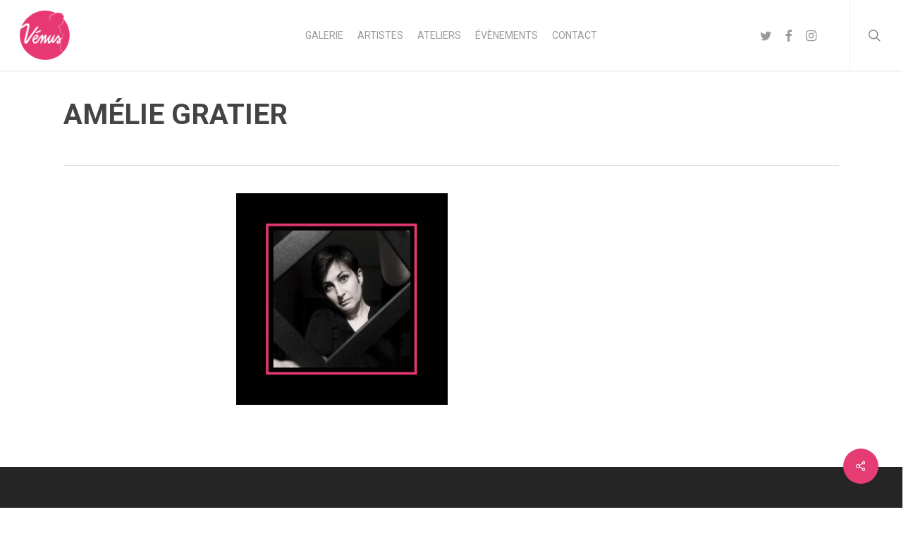

--- FILE ---
content_type: text/html; charset=UTF-8
request_url: https://venus.spacejunk.tv/artiste/amelie-gratier/amelie-gratier-2/
body_size: 14182
content:
<!doctype html>
<html lang="fr-FR" class="no-js">
<head>
	<meta charset="UTF-8">
	<meta name="viewport" content="width=device-width, initial-scale=1, maximum-scale=1, user-scalable=0" /><link rel="shortcut icon" href="" />    <style>
        #wpadminbar #wp-admin-bar-vtrts_free_top_button .ab-icon:before {
            content: "\f185";
            color: #1DAE22;
            top: 3px;
        }
    </style>
    <meta name='robots' content='index, follow, max-image-preview:large, max-snippet:-1, max-video-preview:-1' />
	<style>img:is([sizes="auto" i], [sizes^="auto," i]) { contain-intrinsic-size: 3000px 1500px }</style>
	
	<!-- This site is optimized with the Yoast SEO plugin v25.0 - https://yoast.com/wordpress/plugins/seo/ -->
	<title>AMÉLIE GRATIER - PROJET VENUS</title>
	<link rel="canonical" href="https://venus.spacejunk.tv/artiste/amelie-gratier/amelie-gratier-2/" />
	<meta property="og:locale" content="fr_FR" />
	<meta property="og:type" content="article" />
	<meta property="og:title" content="AMÉLIE GRATIER - PROJET VENUS" />
	<meta property="og:url" content="https://venus.spacejunk.tv/artiste/amelie-gratier/amelie-gratier-2/" />
	<meta property="og:site_name" content="PROJET VENUS" />
	<meta property="article:modified_time" content="2023-11-17T19:34:03+00:00" />
	<meta property="og:image" content="https://venus.spacejunk.tv/artiste/amelie-gratier/amelie-gratier-2" />
	<meta property="og:image:width" content="1080" />
	<meta property="og:image:height" content="1080" />
	<meta property="og:image:type" content="image/jpeg" />
	<meta name="twitter:card" content="summary_large_image" />
	<script type="application/ld+json" class="yoast-schema-graph">{"@context":"https://schema.org","@graph":[{"@type":"WebPage","@id":"https://venus.spacejunk.tv/artiste/amelie-gratier/amelie-gratier-2/","url":"https://venus.spacejunk.tv/artiste/amelie-gratier/amelie-gratier-2/","name":"AMÉLIE GRATIER - PROJET VENUS","isPartOf":{"@id":"https://venus.spacejunk.tv/#website"},"primaryImageOfPage":{"@id":"https://venus.spacejunk.tv/artiste/amelie-gratier/amelie-gratier-2/#primaryimage"},"image":{"@id":"https://venus.spacejunk.tv/artiste/amelie-gratier/amelie-gratier-2/#primaryimage"},"thumbnailUrl":"https://venus.spacejunk.tv/wp-content/uploads/2023/11/AMELIE-GRATIER.jpg","datePublished":"2023-11-17T19:33:45+00:00","dateModified":"2023-11-17T19:34:03+00:00","breadcrumb":{"@id":"https://venus.spacejunk.tv/artiste/amelie-gratier/amelie-gratier-2/#breadcrumb"},"inLanguage":"fr-FR","potentialAction":[{"@type":"ReadAction","target":["https://venus.spacejunk.tv/artiste/amelie-gratier/amelie-gratier-2/"]}]},{"@type":"ImageObject","inLanguage":"fr-FR","@id":"https://venus.spacejunk.tv/artiste/amelie-gratier/amelie-gratier-2/#primaryimage","url":"https://venus.spacejunk.tv/wp-content/uploads/2023/11/AMELIE-GRATIER.jpg","contentUrl":"https://venus.spacejunk.tv/wp-content/uploads/2023/11/AMELIE-GRATIER.jpg","width":1080,"height":1080},{"@type":"BreadcrumbList","@id":"https://venus.spacejunk.tv/artiste/amelie-gratier/amelie-gratier-2/#breadcrumb","itemListElement":[{"@type":"ListItem","position":1,"name":"Accueil","item":"https://venus.spacejunk.tv/"},{"@type":"ListItem","position":2,"name":"Amélie GRATIER","item":"https://venus.spacejunk.tv/artiste/amelie-gratier/"},{"@type":"ListItem","position":3,"name":"AMÉLIE GRATIER"}]},{"@type":"WebSite","@id":"https://venus.spacejunk.tv/#website","url":"https://venus.spacejunk.tv/","name":"PROJET VENUS","description":"Prévention contre le cancer du sein","potentialAction":[{"@type":"SearchAction","target":{"@type":"EntryPoint","urlTemplate":"https://venus.spacejunk.tv/?s={search_term_string}"},"query-input":{"@type":"PropertyValueSpecification","valueRequired":true,"valueName":"search_term_string"}}],"inLanguage":"fr-FR"}]}</script>
	<!-- / Yoast SEO plugin. -->


<link rel='dns-prefetch' href='//fonts.googleapis.com' />
<link rel="alternate" type="application/rss+xml" title="PROJET VENUS &raquo; Flux" href="https://venus.spacejunk.tv/feed/" />
<link rel="alternate" type="application/rss+xml" title="PROJET VENUS &raquo; Flux des commentaires" href="https://venus.spacejunk.tv/comments/feed/" />
<script type="text/javascript">
/* <![CDATA[ */
window._wpemojiSettings = {"baseUrl":"https:\/\/s.w.org\/images\/core\/emoji\/16.0.1\/72x72\/","ext":".png","svgUrl":"https:\/\/s.w.org\/images\/core\/emoji\/16.0.1\/svg\/","svgExt":".svg","source":{"concatemoji":"https:\/\/venus.spacejunk.tv\/wp-includes\/js\/wp-emoji-release.min.js"}};
/*! This file is auto-generated */
!function(s,n){var o,i,e;function c(e){try{var t={supportTests:e,timestamp:(new Date).valueOf()};sessionStorage.setItem(o,JSON.stringify(t))}catch(e){}}function p(e,t,n){e.clearRect(0,0,e.canvas.width,e.canvas.height),e.fillText(t,0,0);var t=new Uint32Array(e.getImageData(0,0,e.canvas.width,e.canvas.height).data),a=(e.clearRect(0,0,e.canvas.width,e.canvas.height),e.fillText(n,0,0),new Uint32Array(e.getImageData(0,0,e.canvas.width,e.canvas.height).data));return t.every(function(e,t){return e===a[t]})}function u(e,t){e.clearRect(0,0,e.canvas.width,e.canvas.height),e.fillText(t,0,0);for(var n=e.getImageData(16,16,1,1),a=0;a<n.data.length;a++)if(0!==n.data[a])return!1;return!0}function f(e,t,n,a){switch(t){case"flag":return n(e,"\ud83c\udff3\ufe0f\u200d\u26a7\ufe0f","\ud83c\udff3\ufe0f\u200b\u26a7\ufe0f")?!1:!n(e,"\ud83c\udde8\ud83c\uddf6","\ud83c\udde8\u200b\ud83c\uddf6")&&!n(e,"\ud83c\udff4\udb40\udc67\udb40\udc62\udb40\udc65\udb40\udc6e\udb40\udc67\udb40\udc7f","\ud83c\udff4\u200b\udb40\udc67\u200b\udb40\udc62\u200b\udb40\udc65\u200b\udb40\udc6e\u200b\udb40\udc67\u200b\udb40\udc7f");case"emoji":return!a(e,"\ud83e\udedf")}return!1}function g(e,t,n,a){var r="undefined"!=typeof WorkerGlobalScope&&self instanceof WorkerGlobalScope?new OffscreenCanvas(300,150):s.createElement("canvas"),o=r.getContext("2d",{willReadFrequently:!0}),i=(o.textBaseline="top",o.font="600 32px Arial",{});return e.forEach(function(e){i[e]=t(o,e,n,a)}),i}function t(e){var t=s.createElement("script");t.src=e,t.defer=!0,s.head.appendChild(t)}"undefined"!=typeof Promise&&(o="wpEmojiSettingsSupports",i=["flag","emoji"],n.supports={everything:!0,everythingExceptFlag:!0},e=new Promise(function(e){s.addEventListener("DOMContentLoaded",e,{once:!0})}),new Promise(function(t){var n=function(){try{var e=JSON.parse(sessionStorage.getItem(o));if("object"==typeof e&&"number"==typeof e.timestamp&&(new Date).valueOf()<e.timestamp+604800&&"object"==typeof e.supportTests)return e.supportTests}catch(e){}return null}();if(!n){if("undefined"!=typeof Worker&&"undefined"!=typeof OffscreenCanvas&&"undefined"!=typeof URL&&URL.createObjectURL&&"undefined"!=typeof Blob)try{var e="postMessage("+g.toString()+"("+[JSON.stringify(i),f.toString(),p.toString(),u.toString()].join(",")+"));",a=new Blob([e],{type:"text/javascript"}),r=new Worker(URL.createObjectURL(a),{name:"wpTestEmojiSupports"});return void(r.onmessage=function(e){c(n=e.data),r.terminate(),t(n)})}catch(e){}c(n=g(i,f,p,u))}t(n)}).then(function(e){for(var t in e)n.supports[t]=e[t],n.supports.everything=n.supports.everything&&n.supports[t],"flag"!==t&&(n.supports.everythingExceptFlag=n.supports.everythingExceptFlag&&n.supports[t]);n.supports.everythingExceptFlag=n.supports.everythingExceptFlag&&!n.supports.flag,n.DOMReady=!1,n.readyCallback=function(){n.DOMReady=!0}}).then(function(){return e}).then(function(){var e;n.supports.everything||(n.readyCallback(),(e=n.source||{}).concatemoji?t(e.concatemoji):e.wpemoji&&e.twemoji&&(t(e.twemoji),t(e.wpemoji)))}))}((window,document),window._wpemojiSettings);
/* ]]> */
</script>
<style id='wp-emoji-styles-inline-css' type='text/css'>

	img.wp-smiley, img.emoji {
		display: inline !important;
		border: none !important;
		box-shadow: none !important;
		height: 1em !important;
		width: 1em !important;
		margin: 0 0.07em !important;
		vertical-align: -0.1em !important;
		background: none !important;
		padding: 0 !important;
	}
</style>
<link rel='stylesheet' id='wp-block-library-css' href='https://venus.spacejunk.tv/wp-includes/css/dist/block-library/style.min.css' type='text/css' media='all' />
<style id='global-styles-inline-css' type='text/css'>
:root{--wp--preset--aspect-ratio--square: 1;--wp--preset--aspect-ratio--4-3: 4/3;--wp--preset--aspect-ratio--3-4: 3/4;--wp--preset--aspect-ratio--3-2: 3/2;--wp--preset--aspect-ratio--2-3: 2/3;--wp--preset--aspect-ratio--16-9: 16/9;--wp--preset--aspect-ratio--9-16: 9/16;--wp--preset--color--black: #000000;--wp--preset--color--cyan-bluish-gray: #abb8c3;--wp--preset--color--white: #ffffff;--wp--preset--color--pale-pink: #f78da7;--wp--preset--color--vivid-red: #cf2e2e;--wp--preset--color--luminous-vivid-orange: #ff6900;--wp--preset--color--luminous-vivid-amber: #fcb900;--wp--preset--color--light-green-cyan: #7bdcb5;--wp--preset--color--vivid-green-cyan: #00d084;--wp--preset--color--pale-cyan-blue: #8ed1fc;--wp--preset--color--vivid-cyan-blue: #0693e3;--wp--preset--color--vivid-purple: #9b51e0;--wp--preset--gradient--vivid-cyan-blue-to-vivid-purple: linear-gradient(135deg,rgba(6,147,227,1) 0%,rgb(155,81,224) 100%);--wp--preset--gradient--light-green-cyan-to-vivid-green-cyan: linear-gradient(135deg,rgb(122,220,180) 0%,rgb(0,208,130) 100%);--wp--preset--gradient--luminous-vivid-amber-to-luminous-vivid-orange: linear-gradient(135deg,rgba(252,185,0,1) 0%,rgba(255,105,0,1) 100%);--wp--preset--gradient--luminous-vivid-orange-to-vivid-red: linear-gradient(135deg,rgba(255,105,0,1) 0%,rgb(207,46,46) 100%);--wp--preset--gradient--very-light-gray-to-cyan-bluish-gray: linear-gradient(135deg,rgb(238,238,238) 0%,rgb(169,184,195) 100%);--wp--preset--gradient--cool-to-warm-spectrum: linear-gradient(135deg,rgb(74,234,220) 0%,rgb(151,120,209) 20%,rgb(207,42,186) 40%,rgb(238,44,130) 60%,rgb(251,105,98) 80%,rgb(254,248,76) 100%);--wp--preset--gradient--blush-light-purple: linear-gradient(135deg,rgb(255,206,236) 0%,rgb(152,150,240) 100%);--wp--preset--gradient--blush-bordeaux: linear-gradient(135deg,rgb(254,205,165) 0%,rgb(254,45,45) 50%,rgb(107,0,62) 100%);--wp--preset--gradient--luminous-dusk: linear-gradient(135deg,rgb(255,203,112) 0%,rgb(199,81,192) 50%,rgb(65,88,208) 100%);--wp--preset--gradient--pale-ocean: linear-gradient(135deg,rgb(255,245,203) 0%,rgb(182,227,212) 50%,rgb(51,167,181) 100%);--wp--preset--gradient--electric-grass: linear-gradient(135deg,rgb(202,248,128) 0%,rgb(113,206,126) 100%);--wp--preset--gradient--midnight: linear-gradient(135deg,rgb(2,3,129) 0%,rgb(40,116,252) 100%);--wp--preset--font-size--small: 13px;--wp--preset--font-size--medium: 20px;--wp--preset--font-size--large: 36px;--wp--preset--font-size--x-large: 42px;--wp--preset--spacing--20: 0.44rem;--wp--preset--spacing--30: 0.67rem;--wp--preset--spacing--40: 1rem;--wp--preset--spacing--50: 1.5rem;--wp--preset--spacing--60: 2.25rem;--wp--preset--spacing--70: 3.38rem;--wp--preset--spacing--80: 5.06rem;--wp--preset--shadow--natural: 6px 6px 9px rgba(0, 0, 0, 0.2);--wp--preset--shadow--deep: 12px 12px 50px rgba(0, 0, 0, 0.4);--wp--preset--shadow--sharp: 6px 6px 0px rgba(0, 0, 0, 0.2);--wp--preset--shadow--outlined: 6px 6px 0px -3px rgba(255, 255, 255, 1), 6px 6px rgba(0, 0, 0, 1);--wp--preset--shadow--crisp: 6px 6px 0px rgba(0, 0, 0, 1);}:root { --wp--style--global--content-size: 1300px;--wp--style--global--wide-size: 1300px; }:where(body) { margin: 0; }.wp-site-blocks > .alignleft { float: left; margin-right: 2em; }.wp-site-blocks > .alignright { float: right; margin-left: 2em; }.wp-site-blocks > .aligncenter { justify-content: center; margin-left: auto; margin-right: auto; }:where(.is-layout-flex){gap: 0.5em;}:where(.is-layout-grid){gap: 0.5em;}.is-layout-flow > .alignleft{float: left;margin-inline-start: 0;margin-inline-end: 2em;}.is-layout-flow > .alignright{float: right;margin-inline-start: 2em;margin-inline-end: 0;}.is-layout-flow > .aligncenter{margin-left: auto !important;margin-right: auto !important;}.is-layout-constrained > .alignleft{float: left;margin-inline-start: 0;margin-inline-end: 2em;}.is-layout-constrained > .alignright{float: right;margin-inline-start: 2em;margin-inline-end: 0;}.is-layout-constrained > .aligncenter{margin-left: auto !important;margin-right: auto !important;}.is-layout-constrained > :where(:not(.alignleft):not(.alignright):not(.alignfull)){max-width: var(--wp--style--global--content-size);margin-left: auto !important;margin-right: auto !important;}.is-layout-constrained > .alignwide{max-width: var(--wp--style--global--wide-size);}body .is-layout-flex{display: flex;}.is-layout-flex{flex-wrap: wrap;align-items: center;}.is-layout-flex > :is(*, div){margin: 0;}body .is-layout-grid{display: grid;}.is-layout-grid > :is(*, div){margin: 0;}body{padding-top: 0px;padding-right: 0px;padding-bottom: 0px;padding-left: 0px;}:root :where(.wp-element-button, .wp-block-button__link){background-color: #32373c;border-width: 0;color: #fff;font-family: inherit;font-size: inherit;line-height: inherit;padding: calc(0.667em + 2px) calc(1.333em + 2px);text-decoration: none;}.has-black-color{color: var(--wp--preset--color--black) !important;}.has-cyan-bluish-gray-color{color: var(--wp--preset--color--cyan-bluish-gray) !important;}.has-white-color{color: var(--wp--preset--color--white) !important;}.has-pale-pink-color{color: var(--wp--preset--color--pale-pink) !important;}.has-vivid-red-color{color: var(--wp--preset--color--vivid-red) !important;}.has-luminous-vivid-orange-color{color: var(--wp--preset--color--luminous-vivid-orange) !important;}.has-luminous-vivid-amber-color{color: var(--wp--preset--color--luminous-vivid-amber) !important;}.has-light-green-cyan-color{color: var(--wp--preset--color--light-green-cyan) !important;}.has-vivid-green-cyan-color{color: var(--wp--preset--color--vivid-green-cyan) !important;}.has-pale-cyan-blue-color{color: var(--wp--preset--color--pale-cyan-blue) !important;}.has-vivid-cyan-blue-color{color: var(--wp--preset--color--vivid-cyan-blue) !important;}.has-vivid-purple-color{color: var(--wp--preset--color--vivid-purple) !important;}.has-black-background-color{background-color: var(--wp--preset--color--black) !important;}.has-cyan-bluish-gray-background-color{background-color: var(--wp--preset--color--cyan-bluish-gray) !important;}.has-white-background-color{background-color: var(--wp--preset--color--white) !important;}.has-pale-pink-background-color{background-color: var(--wp--preset--color--pale-pink) !important;}.has-vivid-red-background-color{background-color: var(--wp--preset--color--vivid-red) !important;}.has-luminous-vivid-orange-background-color{background-color: var(--wp--preset--color--luminous-vivid-orange) !important;}.has-luminous-vivid-amber-background-color{background-color: var(--wp--preset--color--luminous-vivid-amber) !important;}.has-light-green-cyan-background-color{background-color: var(--wp--preset--color--light-green-cyan) !important;}.has-vivid-green-cyan-background-color{background-color: var(--wp--preset--color--vivid-green-cyan) !important;}.has-pale-cyan-blue-background-color{background-color: var(--wp--preset--color--pale-cyan-blue) !important;}.has-vivid-cyan-blue-background-color{background-color: var(--wp--preset--color--vivid-cyan-blue) !important;}.has-vivid-purple-background-color{background-color: var(--wp--preset--color--vivid-purple) !important;}.has-black-border-color{border-color: var(--wp--preset--color--black) !important;}.has-cyan-bluish-gray-border-color{border-color: var(--wp--preset--color--cyan-bluish-gray) !important;}.has-white-border-color{border-color: var(--wp--preset--color--white) !important;}.has-pale-pink-border-color{border-color: var(--wp--preset--color--pale-pink) !important;}.has-vivid-red-border-color{border-color: var(--wp--preset--color--vivid-red) !important;}.has-luminous-vivid-orange-border-color{border-color: var(--wp--preset--color--luminous-vivid-orange) !important;}.has-luminous-vivid-amber-border-color{border-color: var(--wp--preset--color--luminous-vivid-amber) !important;}.has-light-green-cyan-border-color{border-color: var(--wp--preset--color--light-green-cyan) !important;}.has-vivid-green-cyan-border-color{border-color: var(--wp--preset--color--vivid-green-cyan) !important;}.has-pale-cyan-blue-border-color{border-color: var(--wp--preset--color--pale-cyan-blue) !important;}.has-vivid-cyan-blue-border-color{border-color: var(--wp--preset--color--vivid-cyan-blue) !important;}.has-vivid-purple-border-color{border-color: var(--wp--preset--color--vivid-purple) !important;}.has-vivid-cyan-blue-to-vivid-purple-gradient-background{background: var(--wp--preset--gradient--vivid-cyan-blue-to-vivid-purple) !important;}.has-light-green-cyan-to-vivid-green-cyan-gradient-background{background: var(--wp--preset--gradient--light-green-cyan-to-vivid-green-cyan) !important;}.has-luminous-vivid-amber-to-luminous-vivid-orange-gradient-background{background: var(--wp--preset--gradient--luminous-vivid-amber-to-luminous-vivid-orange) !important;}.has-luminous-vivid-orange-to-vivid-red-gradient-background{background: var(--wp--preset--gradient--luminous-vivid-orange-to-vivid-red) !important;}.has-very-light-gray-to-cyan-bluish-gray-gradient-background{background: var(--wp--preset--gradient--very-light-gray-to-cyan-bluish-gray) !important;}.has-cool-to-warm-spectrum-gradient-background{background: var(--wp--preset--gradient--cool-to-warm-spectrum) !important;}.has-blush-light-purple-gradient-background{background: var(--wp--preset--gradient--blush-light-purple) !important;}.has-blush-bordeaux-gradient-background{background: var(--wp--preset--gradient--blush-bordeaux) !important;}.has-luminous-dusk-gradient-background{background: var(--wp--preset--gradient--luminous-dusk) !important;}.has-pale-ocean-gradient-background{background: var(--wp--preset--gradient--pale-ocean) !important;}.has-electric-grass-gradient-background{background: var(--wp--preset--gradient--electric-grass) !important;}.has-midnight-gradient-background{background: var(--wp--preset--gradient--midnight) !important;}.has-small-font-size{font-size: var(--wp--preset--font-size--small) !important;}.has-medium-font-size{font-size: var(--wp--preset--font-size--medium) !important;}.has-large-font-size{font-size: var(--wp--preset--font-size--large) !important;}.has-x-large-font-size{font-size: var(--wp--preset--font-size--x-large) !important;}
:where(.wp-block-post-template.is-layout-flex){gap: 1.25em;}:where(.wp-block-post-template.is-layout-grid){gap: 1.25em;}
:where(.wp-block-columns.is-layout-flex){gap: 2em;}:where(.wp-block-columns.is-layout-grid){gap: 2em;}
:root :where(.wp-block-pullquote){font-size: 1.5em;line-height: 1.6;}
</style>
<link rel='stylesheet' id='contact-form-7-css' href='https://venus.spacejunk.tv/wp-content/plugins/contact-form-7/includes/css/styles.css' type='text/css' media='all' />
<link rel='stylesheet' id='salient-social-css' href='https://venus.spacejunk.tv/wp-content/plugins/salient-social/css/style.css' type='text/css' media='all' />
<style id='salient-social-inline-css' type='text/css'>

  .sharing-default-minimal .nectar-love.loved,
  body .nectar-social[data-color-override="override"].fixed > a:before, 
  body .nectar-social[data-color-override="override"].fixed .nectar-social-inner a,
  .sharing-default-minimal .nectar-social[data-color-override="override"] .nectar-social-inner a:hover,
  .nectar-social.vertical[data-color-override="override"] .nectar-social-inner a:hover {
    background-color: #e53c74;
  }
  .nectar-social.hover .nectar-love.loved,
  .nectar-social.hover > .nectar-love-button a:hover,
  .nectar-social[data-color-override="override"].hover > div a:hover,
  #single-below-header .nectar-social[data-color-override="override"].hover > div a:hover,
  .nectar-social[data-color-override="override"].hover .share-btn:hover,
  .sharing-default-minimal .nectar-social[data-color-override="override"] .nectar-social-inner a {
    border-color: #e53c74;
  }
  #single-below-header .nectar-social.hover .nectar-love.loved i,
  #single-below-header .nectar-social.hover[data-color-override="override"] a:hover,
  #single-below-header .nectar-social.hover[data-color-override="override"] a:hover i,
  #single-below-header .nectar-social.hover .nectar-love-button a:hover i,
  .nectar-love:hover i,
  .hover .nectar-love:hover .total_loves,
  .nectar-love.loved i,
  .nectar-social.hover .nectar-love.loved .total_loves,
  .nectar-social.hover .share-btn:hover, 
  .nectar-social[data-color-override="override"].hover .nectar-social-inner a:hover,
  .nectar-social[data-color-override="override"].hover > div:hover span,
  .sharing-default-minimal .nectar-social[data-color-override="override"] .nectar-social-inner a:not(:hover) i,
  .sharing-default-minimal .nectar-social[data-color-override="override"] .nectar-social-inner a:not(:hover) {
    color: #e53c74;
  }
</style>
<link rel='stylesheet' id='font-awesome-css' href='https://venus.spacejunk.tv/wp-content/themes/salient/css/font-awesome-legacy.min.css' type='text/css' media='all' />
<link rel='stylesheet' id='parent-style-css' href='https://venus.spacejunk.tv/wp-content/themes/salient/style.css' type='text/css' media='all' />
<link rel='stylesheet' id='custom-style-css' href='https://venus.spacejunk.tv/wp-content/themes/salient-child/style.css' type='text/css' media='all' />
<link rel='stylesheet' id='bootstrap-css-css' href='https://venus.spacejunk.tv/wp-content/themes/salient-child/css/bootstrap.min.css' type='text/css' media='all' />
<link rel='stylesheet' id='salient-grid-system-css' href='https://venus.spacejunk.tv/wp-content/themes/salient/css/build/grid-system.css' type='text/css' media='all' />
<link rel='stylesheet' id='main-styles-css' href='https://venus.spacejunk.tv/wp-content/themes/salient/css/build/style.css' type='text/css' media='all' />
<link rel='stylesheet' id='nectar-header-layout-centered-menu-css' href='https://venus.spacejunk.tv/wp-content/themes/salient/css/build/header/header-layout-centered-menu.css' type='text/css' media='all' />
<link rel='stylesheet' id='nectar-single-styles-css' href='https://venus.spacejunk.tv/wp-content/themes/salient/css/build/single.css' type='text/css' media='all' />
<link rel='stylesheet' id='nectar-cf7-css' href='https://venus.spacejunk.tv/wp-content/themes/salient/css/build/third-party/cf7.css' type='text/css' media='all' />
<link rel='stylesheet' id='nectar_default_font_open_sans-css' href='https://fonts.googleapis.com/css?family=Open+Sans%3A300%2C400%2C600%2C700&#038;subset=latin%2Clatin-ext' type='text/css' media='all' />
<link rel='stylesheet' id='responsive-css' href='https://venus.spacejunk.tv/wp-content/themes/salient/css/build/responsive.css' type='text/css' media='all' />
<link rel='stylesheet' id='skin-ascend-css' href='https://venus.spacejunk.tv/wp-content/themes/salient/css/build/ascend.css' type='text/css' media='all' />
<link rel='stylesheet' id='salient-wp-menu-dynamic-css' href='https://venus.spacejunk.tv/wp-content/uploads/salient/menu-dynamic.css' type='text/css' media='all' />
<link rel='stylesheet' id='dynamic-css-css' href='https://venus.spacejunk.tv/wp-content/themes/salient/css/salient-dynamic-styles.css' type='text/css' media='all' />
<style id='dynamic-css-inline-css' type='text/css'>
@media only screen and (min-width:1000px){body #ajax-content-wrap.no-scroll{min-height:calc(100vh - 100px);height:calc(100vh - 100px)!important;}}@media only screen and (min-width:1000px){#page-header-wrap.fullscreen-header,#page-header-wrap.fullscreen-header #page-header-bg,html:not(.nectar-box-roll-loaded) .nectar-box-roll > #page-header-bg.fullscreen-header,.nectar_fullscreen_zoom_recent_projects,#nectar_fullscreen_rows:not(.afterLoaded) > div{height:calc(100vh - 99px);}.wpb_row.vc_row-o-full-height.top-level,.wpb_row.vc_row-o-full-height.top-level > .col.span_12{min-height:calc(100vh - 99px);}html:not(.nectar-box-roll-loaded) .nectar-box-roll > #page-header-bg.fullscreen-header{top:100px;}.nectar-slider-wrap[data-fullscreen="true"]:not(.loaded),.nectar-slider-wrap[data-fullscreen="true"]:not(.loaded) .swiper-container{height:calc(100vh - 98px)!important;}.admin-bar .nectar-slider-wrap[data-fullscreen="true"]:not(.loaded),.admin-bar .nectar-slider-wrap[data-fullscreen="true"]:not(.loaded) .swiper-container{height:calc(100vh - 98px - 32px)!important;}}.admin-bar[class*="page-template-template-no-header"] .wpb_row.vc_row-o-full-height.top-level,.admin-bar[class*="page-template-template-no-header"] .wpb_row.vc_row-o-full-height.top-level > .col.span_12{min-height:calc(100vh - 32px);}body[class*="page-template-template-no-header"] .wpb_row.vc_row-o-full-height.top-level,body[class*="page-template-template-no-header"] .wpb_row.vc_row-o-full-height.top-level > .col.span_12{min-height:100vh;}@media only screen and (max-width:999px){.using-mobile-browser #nectar_fullscreen_rows:not(.afterLoaded):not([data-mobile-disable="on"]) > div{height:calc(100vh - 116px);}.using-mobile-browser .wpb_row.vc_row-o-full-height.top-level,.using-mobile-browser .wpb_row.vc_row-o-full-height.top-level > .col.span_12,[data-permanent-transparent="1"].using-mobile-browser .wpb_row.vc_row-o-full-height.top-level,[data-permanent-transparent="1"].using-mobile-browser .wpb_row.vc_row-o-full-height.top-level > .col.span_12{min-height:calc(100vh - 116px);}html:not(.nectar-box-roll-loaded) .nectar-box-roll > #page-header-bg.fullscreen-header,.nectar_fullscreen_zoom_recent_projects,.nectar-slider-wrap[data-fullscreen="true"]:not(.loaded),.nectar-slider-wrap[data-fullscreen="true"]:not(.loaded) .swiper-container,#nectar_fullscreen_rows:not(.afterLoaded):not([data-mobile-disable="on"]) > div{height:calc(100vh - 63px);}.wpb_row.vc_row-o-full-height.top-level,.wpb_row.vc_row-o-full-height.top-level > .col.span_12{min-height:calc(100vh - 63px);}body[data-transparent-header="false"] #ajax-content-wrap.no-scroll{min-height:calc(100vh - 63px);height:calc(100vh - 63px);}}.screen-reader-text,.nectar-skip-to-content:not(:focus){border:0;clip:rect(1px,1px,1px,1px);clip-path:inset(50%);height:1px;margin:-1px;overflow:hidden;padding:0;position:absolute!important;width:1px;word-wrap:normal!important;}.row .col img:not([srcset]){width:auto;}.row .col img.img-with-animation.nectar-lazy:not([srcset]){width:100%;}
/***Bouton formulaire Newsletter***/

.ascend .container-wrap input[type="submit"], .ascend .container-wrap button[type="submit"], .woocommerce-cart .wc-proceed-to-checkout a.checkout-button {
    text-align: center!important;
    margin: auto;
    padding: 10px!important;
    width: 100%;
}

.post-author{
    display:none!important;
}

/* Contact form inputs */
.wpcf7-form label {
    display: block;
}

/* Actus custom css */

@media screen and (min-width: 1280px)
{
    .posts-container article {
        float: left;
        padding: 1%;
        width: 33%;
    }
}

/* Artists fix */
.posts-container .col-md-3 article {
    width: 100%;
}

/* Head date */
article .post-content .post-meta .date {
    display: none;
}

/* hide continue reading */
span.continue-reading {
    display: none;
    
}


/* CUSTOM WOOCOMMERCE */
.woocommerce #tab-description > h2 {
      display: none;
}

.woocommerce #tab-additional_information > h2 {
      display: none;
}

.woocommerce #tab-description {
    padding: 2em !important;
}

.woocommerce #tab-additional_information {
    padding: 2em !important;
}

.single-product-summary .cart .single_add_to_cart_button.button.alt {
    width: 80%;
}

.woocommerce .woocommerce-cart-form .actions button {
    width: 40%;
}

.woocommerce .woocommerce-cart-form .coupon #coupon_code {
    width: 40% !important;
}

.woocommerce .woocommerce-cart-form .coupon .button {
    width: 50%;
}



html .woocommerce .woocommerce-message {
    color: #DD4650 !important;
}

html .woocommerce .woocommerce-info {
    color: #000000 !important;
}

html .woocommerce .woocommerce-info a {
    color: #dd4650 !important;
}

.row .textImageBackground {
    background-position: center !important;
}
</style>
<link rel='stylesheet' id='salient-child-style-css' href='https://venus.spacejunk.tv/wp-content/themes/salient-child/style.css' type='text/css' media='all' />
<link rel='stylesheet' id='redux-google-fonts-salient_redux-css' href='https://fonts.googleapis.com/css?family=Roboto%3A400%2C700%2C300&#038;ver=9d1131dba5c536ea5c80fd4987d60271' type='text/css' media='all' />
<script type="text/javascript" src="https://venus.spacejunk.tv/wp-includes/js/jquery/jquery.min.js" id="jquery-core-js"></script>
<script type="text/javascript" src="https://venus.spacejunk.tv/wp-includes/js/jquery/jquery-migrate.min.js" id="jquery-migrate-js"></script>
<script type="text/javascript" id="ahc_front_js-js-extra">
/* <![CDATA[ */
var ahc_ajax_front = {"ajax_url":"https:\/\/venus.spacejunk.tv\/wp-admin\/admin-ajax.php","page_id":"11714","page_title":"AME\u0301LIE GRATIER","post_type":"attachment"};
/* ]]> */
</script>
<script type="text/javascript" src="https://venus.spacejunk.tv/wp-content/plugins/visitors-traffic-real-time-statistics/js/front.js" id="ahc_front_js-js"></script>
<script type="text/javascript" src="https://venus.spacejunk.tv/wp-content/themes/salient-child/js/bootstrap.min.js" id="bootstrap-js-js"></script>
<script type="text/javascript" src="https://venus.spacejunk.tv/wp-content/themes/salient-child/js/spectragram.min.js" id="spectragram-js-js"></script>
<script type="text/javascript" src="https://venus.spacejunk.tv/wp-content/themes/salient-child/js/custom.js" id="custom-js-js"></script>
<script></script><link rel="https://api.w.org/" href="https://venus.spacejunk.tv/wp-json/" /><link rel="alternate" title="JSON" type="application/json" href="https://venus.spacejunk.tv/wp-json/wp/v2/media/11714" /><link rel='shortlink' href='https://venus.spacejunk.tv/?p=11714' />
<link rel="alternate" title="oEmbed (JSON)" type="application/json+oembed" href="https://venus.spacejunk.tv/wp-json/oembed/1.0/embed?url=https%3A%2F%2Fvenus.spacejunk.tv%2Fartiste%2Famelie-gratier%2Famelie-gratier-2%2F" />
<link rel="alternate" title="oEmbed (XML)" type="text/xml+oembed" href="https://venus.spacejunk.tv/wp-json/oembed/1.0/embed?url=https%3A%2F%2Fvenus.spacejunk.tv%2Fartiste%2Famelie-gratier%2Famelie-gratier-2%2F&#038;format=xml" />
<script type="text/javascript"> var root = document.getElementsByTagName( "html" )[0]; root.setAttribute( "class", "js" ); </script><script>
  (function(i,s,o,g,r,a,m){i['GoogleAnalyticsObject']=r;i[r]=i[r]||function(){
  (i[r].q=i[r].q||[]).push(arguments)},i[r].l=1*new Date();a=s.createElement(o),
  m=s.getElementsByTagName(o)[0];a.async=1;a.src=g;m.parentNode.insertBefore(a,m)
  })(window,document,'script','https://www.google-analytics.com/analytics.js','ga');

  ga('create', 'UA-102734904-1', 'auto');
  ga('send', 'pageview');

</script>


<!--LILO TOP BAR-->
<script src="https://www.lilo.org/wp-content/themes/jarvis_wp/colibri/widget/partnerwidget/js/partner-alertbar.js"></script>
<script>
window.onload = function(){lilopartnerload('venus-une-action-artistique-pour-reduire-les-inegalites-dacces-au-depistage-du-cancer-du-sein');};
</script><meta name="generator" content="Powered by WPBakery Page Builder - drag and drop page builder for WordPress."/>
<style type="text/css">.broken_link, a.broken_link {
	text-decoration: line-through;
}</style><link rel="icon" href="https://venus.spacejunk.tv/wp-content/uploads/2019/09/cropped-venus_detoure-1-32x32.png" sizes="32x32" />
<link rel="icon" href="https://venus.spacejunk.tv/wp-content/uploads/2019/09/cropped-venus_detoure-1-192x192.png" sizes="192x192" />
<link rel="apple-touch-icon" href="https://venus.spacejunk.tv/wp-content/uploads/2019/09/cropped-venus_detoure-1-180x180.png" />
<meta name="msapplication-TileImage" content="https://venus.spacejunk.tv/wp-content/uploads/2019/09/cropped-venus_detoure-1-270x270.png" />
		<style type="text/css" id="wp-custom-css">
			/* Espace entre champ de saisie de mot de passe et bouton valider */
.ascend .container-wrap input[type="submit"]{
    margin-top: 30px;
}		</style>
		<noscript><style> .wpb_animate_when_almost_visible { opacity: 1; }</style></noscript></head><body class="attachment wp-singular attachment-template-default single single-attachment postid-11714 attachmentid-11714 attachment-jpeg wp-theme-salient wp-child-theme-salient-child ascend wpb-js-composer js-comp-ver-7.8.1 vc_responsive" data-footer-reveal="false" data-footer-reveal-shadow="none" data-header-format="centered-menu" data-body-border="off" data-boxed-style="" data-header-breakpoint="1000" data-dropdown-style="minimal" data-cae="easeOutCubic" data-cad="650" data-megamenu-width="contained" data-aie="none" data-ls="magnific" data-apte="standard" data-hhun="0" data-fancy-form-rcs="default" data-form-style="default" data-form-submit="default" data-is="minimal" data-button-style="rounded" data-user-account-button="false" data-flex-cols="true" data-col-gap="default" data-header-inherit-rc="false" data-header-search="true" data-animated-anchors="true" data-ajax-transitions="false" data-full-width-header="true" data-slide-out-widget-area="true" data-slide-out-widget-area-style="slide-out-from-right" data-user-set-ocm="off" data-loading-animation="none" data-bg-header="false" data-responsive="1" data-ext-responsive="true" data-ext-padding="90" data-header-resize="1" data-header-color="light" data-transparent-header="false" data-cart="false" data-remove-m-parallax="" data-remove-m-video-bgs="" data-m-animate="0" data-force-header-trans-color="light" data-smooth-scrolling="0" data-permanent-transparent="false" >
	
	<script type="text/javascript">
	 (function(window, document) {

		 if(navigator.userAgent.match(/(Android|iPod|iPhone|iPad|BlackBerry|IEMobile|Opera Mini)/)) {
			 document.body.className += " using-mobile-browser mobile ";
		 }
		 if(navigator.userAgent.match(/Mac/) && navigator.maxTouchPoints && navigator.maxTouchPoints > 2) {
			document.body.className += " using-ios-device ";
		}

		 if( !("ontouchstart" in window) ) {

			 var body = document.querySelector("body");
			 var winW = window.innerWidth;
			 var bodyW = body.clientWidth;

			 if (winW > bodyW + 4) {
				 body.setAttribute("style", "--scroll-bar-w: " + (winW - bodyW - 4) + "px");
			 } else {
				 body.setAttribute("style", "--scroll-bar-w: 0px");
			 }
		 }

	 })(window, document);
   </script><a href="#ajax-content-wrap" class="nectar-skip-to-content">Skip to main content</a>	
	<div id="header-space"  data-header-mobile-fixed='1'></div> 
	
		<div id="header-outer" data-has-menu="true" data-has-buttons="yes" data-header-button_style="default" data-using-pr-menu="false" data-mobile-fixed="1" data-ptnm="false" data-lhe="default" data-user-set-bg="#ffffff" data-format="centered-menu" data-permanent-transparent="false" data-megamenu-rt="0" data-remove-fixed="0" data-header-resize="1" data-cart="false" data-transparency-option="0" data-box-shadow="small" data-shrink-num="6" data-using-secondary="0" data-using-logo="1" data-logo-height="70" data-m-logo-height="40" data-padding="15" data-full-width="true" data-condense="false" >
		
<header id="top">
	<div class="container">
		<div class="row">
			<div class="col span_3">
								<a id="logo" href="https://venus.spacejunk.tv" data-supplied-ml-starting-dark="false" data-supplied-ml-starting="false" data-supplied-ml="false" >
					<img class="stnd skip-lazy default-logo" width="300" height="297" alt="PROJET VENUS" src="https://venus.spacejunk.tv/wp-content/uploads/2018/05/projet-venus-logo.png" srcset="https://venus.spacejunk.tv/wp-content/uploads/2018/05/projet-venus-logo.png 1x, https://venus.spacejunk.tv/wp-content/uploads/2018/05/projet-venus-logo.png 2x" />				</a>
							</div><!--/span_3-->

			<div class="col span_9 col_last">
									<div class="nectar-mobile-only mobile-header"><div class="inner"></div></div>
									<a class="mobile-search" href="#searchbox"><span class="nectar-icon icon-salient-search" aria-hidden="true"></span><span class="screen-reader-text">search</span></a>
														<div class="slide-out-widget-area-toggle mobile-icon slide-out-from-right" data-custom-color="false" data-icon-animation="simple-transform">
						<div> <a href="#slide-out-widget-area" role="button" aria-label="Navigation Menu" aria-expanded="false" class="closed">
							<span class="screen-reader-text">Menu</span><span aria-hidden="true"> <i class="lines-button x2"> <i class="lines"></i> </i> </span>						</a></div>
					</div>
				
									<nav aria-label="Main Menu">
													<ul class="sf-menu">
								<li id="menu-item-8993" class="menu-item menu-item-type-post_type menu-item-object-page nectar-regular-menu-item menu-item-8993"><a href="https://venus.spacejunk.tv/galerie-venus-2022/"><span class="menu-title-text">Galerie</span></a></li>
<li id="menu-item-8273" class="menu-item menu-item-type-custom menu-item-object-custom menu-item-has-children nectar-regular-menu-item menu-item-8273"><a href="#" aria-haspopup="true" aria-expanded="false"><span class="menu-title-text">Artistes</span></a>
<ul class="sub-menu">
	<li id="menu-item-8274" class="menu-item menu-item-type-custom menu-item-object-custom menu-item-has-children nectar-regular-menu-item menu-item-8274"><a href="#" aria-haspopup="true" aria-expanded="false"><span class="menu-title-text">Lyon</span><span class="sf-sub-indicator"><i class="fa fa-angle-right icon-in-menu" aria-hidden="true"></i></span></a>
	<ul class="sub-menu">
		<li id="menu-item-8275" class="menu-item menu-item-type-custom menu-item-object-custom nectar-regular-menu-item menu-item-8275"><a href="https://venus.spacejunk.tv/artistes/artistes-lyon/"><span class="menu-title-text">Plasticiens-iennes</span></a></li>
		<li id="menu-item-8276" class="menu-item menu-item-type-custom menu-item-object-custom nectar-regular-menu-item menu-item-8276"><a href="https://venus.spacejunk.tv/artistes/photographes-lyon/"><span class="menu-title-text">Photographes</span></a></li>
	</ul>
</li>
	<li id="menu-item-8277" class="menu-item menu-item-type-custom menu-item-object-custom menu-item-has-children nectar-regular-menu-item menu-item-8277"><a href="#" aria-haspopup="true" aria-expanded="false"><span class="menu-title-text">Grenoble</span><span class="sf-sub-indicator"><i class="fa fa-angle-right icon-in-menu" aria-hidden="true"></i></span></a>
	<ul class="sub-menu">
		<li id="menu-item-8278" class="menu-item menu-item-type-custom menu-item-object-custom nectar-regular-menu-item menu-item-8278"><a href="https://venus.spacejunk.tv/artistes/artistes-grenoble/"><span class="menu-title-text">Plasticiens-iennes</span></a></li>
		<li id="menu-item-8279" class="menu-item menu-item-type-custom menu-item-object-custom nectar-regular-menu-item menu-item-8279"><a href="https://venus.spacejunk.tv/artistes/photographes-grenoble/"><span class="menu-title-text">Photographes</span></a></li>
	</ul>
</li>
</ul>
</li>
<li id="menu-item-8280" class="menu-item menu-item-type-custom menu-item-object-custom menu-item-has-children nectar-regular-menu-item menu-item-8280"><a href="#" aria-haspopup="true" aria-expanded="false"><span class="menu-title-text">Ateliers</span></a>
<ul class="sub-menu">
	<li id="menu-item-8281" class="menu-item menu-item-type-post_type menu-item-object-page nectar-regular-menu-item menu-item-8281"><a href="https://venus.spacejunk.tv/atelier-lyon/"><span class="menu-title-text">Lyon</span></a></li>
	<li id="menu-item-9317" class="menu-item menu-item-type-post_type menu-item-object-page nectar-regular-menu-item menu-item-9317"><a href="https://venus.spacejunk.tv/ateliers-grenoble-2020/"><span class="menu-title-text">Grenoble</span></a></li>
</ul>
</li>
<li id="menu-item-8285" class="menu-item menu-item-type-custom menu-item-object-custom menu-item-has-children nectar-regular-menu-item menu-item-8285"><a href="https://venus.spacejunk.tv/evenements/en-cours/" aria-haspopup="true" aria-expanded="false"><span class="menu-title-text">Évènements</span></a>
<ul class="sub-menu">
	<li id="menu-item-11764" class="menu-item menu-item-type-custom menu-item-object-custom menu-item-has-children nectar-regular-menu-item menu-item-11764"><a href="#" aria-haspopup="true" aria-expanded="false"><span class="menu-title-text">Lyon</span><span class="sf-sub-indicator"><i class="fa fa-angle-right icon-in-menu" aria-hidden="true"></i></span></a>
	<ul class="sub-menu">
		<li id="menu-item-8283" class="menu-item menu-item-type-custom menu-item-object-custom nectar-regular-menu-item menu-item-8283"><a href="https://venus.spacejunk.tv/expositions/expo-lyon/"><span class="menu-title-text">Expositions</span></a></li>
		<li id="menu-item-12068" class="menu-item menu-item-type-custom menu-item-object-custom nectar-regular-menu-item menu-item-12068"><a href="https://venus.spacejunk.tv/ventes-aux-encheres-a-lyon/"><span class="menu-title-text">Ventes aux enchères</span></a></li>
		<li id="menu-item-12069" class="menu-item menu-item-type-custom menu-item-object-custom nectar-regular-menu-item menu-item-12069"><a href="https://venus.spacejunk.tv/evenements/actions-a-lyon/"><span class="menu-title-text">Nos actions</span></a></li>
	</ul>
</li>
	<li id="menu-item-11765" class="menu-item menu-item-type-custom menu-item-object-custom menu-item-has-children nectar-regular-menu-item menu-item-11765"><a href="#" aria-haspopup="true" aria-expanded="false"><span class="menu-title-text">Grenoble</span><span class="sf-sub-indicator"><i class="fa fa-angle-right icon-in-menu" aria-hidden="true"></i></span></a>
	<ul class="sub-menu">
		<li id="menu-item-11770" class="menu-item menu-item-type-custom menu-item-object-custom nectar-regular-menu-item menu-item-11770"><a href="https://venus.spacejunk.tv/expositions/expo-grenoble/"><span class="menu-title-text">Expositions</span></a></li>
		<li id="menu-item-12070" class="menu-item menu-item-type-custom menu-item-object-custom nectar-regular-menu-item menu-item-12070"><a href="https://venus.spacejunk.tv/evenements/actions-a-grenoble/"><span class="menu-title-text">Nos actions</span></a></li>
	</ul>
</li>
	<li id="menu-item-11769" class="menu-item menu-item-type-custom menu-item-object-custom nectar-regular-menu-item menu-item-11769"><a href="https://venus.spacejunk.tv/evenements/articles/"><span class="menu-title-text">Articles</span></a></li>
</ul>
</li>
<li id="menu-item-8284" class="menu-item menu-item-type-post_type menu-item-object-page nectar-regular-menu-item menu-item-8284"><a href="https://venus.spacejunk.tv/contact/"><span class="menu-title-text">Contact</span></a></li>
							</ul>
													<ul class="buttons sf-menu" data-user-set-ocm="off">

								<li id="social-in-menu" class="button_social_group"><a target="_blank" rel="noopener" href="https://twitter.com/projetvenus?lang=fr"><span class="screen-reader-text">twitter</span><i class="fa fa-twitter" aria-hidden="true"></i> </a><a target="_blank" rel="noopener" href="https://www.facebook.com/VenusIsereSpacejunk/"><span class="screen-reader-text">facebook</span><i class="fa fa-facebook" aria-hidden="true"></i> </a><a target="_blank" rel="noopener" href="https://www.instagram.com/projet_venus_lyon/"><span class="screen-reader-text">instagram</span><i class="fa fa-instagram" aria-hidden="true"></i> </a></li><li id="search-btn"><div><a href="#searchbox"><span class="icon-salient-search" aria-hidden="true"></span><span class="screen-reader-text">search</span></a></div> </li>
							</ul>
						
					</nav>

					<div class="logo-spacing" data-using-image="true"><img class="hidden-logo" alt="PROJET VENUS" width="300" height="297" src="https://venus.spacejunk.tv/wp-content/uploads/2018/05/projet-venus-logo.png" /></div>
				</div><!--/span_9-->

				
			</div><!--/row-->
					</div><!--/container-->
	</header>		
	</div>
	
<div id="search-outer" class="nectar">
	<div id="search">
		<div class="container">
			 <div id="search-box">
				 <div class="inner-wrap">
					 <div class="col span_12">
						  <form role="search" action="https://venus.spacejunk.tv/" method="GET">
															<input type="text" name="s" id="s" value="Start Typing..." aria-label="Search" data-placeholder="Start Typing..." />
							
						
												</form>
					</div><!--/span_12-->
				</div><!--/inner-wrap-->
			 </div><!--/search-box-->
			 <div id="close"><a href="#"><span class="screen-reader-text">Close Search</span>
				<span class="icon-salient-x" aria-hidden="true"></span>				 </a></div>
		 </div><!--/container-->
	</div><!--/search-->
</div><!--/search-outer-->
	<div id="ajax-content-wrap">


<div class="container-wrap" data-midnight="dark" data-remove-post-date="0" data-remove-post-author="0" data-remove-post-comment-number="0">
	<div class="container main-content">

		
	  <div class="row heading-title hentry" data-header-style="default">
		<div class="col span_12 section-title blog-title">
										  <h1 class="entry-title">AMÉLIE GRATIER</h1>

					</div><!--/section-title-->
	  </div><!--/row-->

	
		<div class="row">

			
			<div class="post-area col  span_9" role="main">

			
<article id="post-11714" class="post-11714 attachment type-attachment status-inherit">
  
  <div class="inner-wrap">

		<div class="post-content" data-hide-featured-media="1">
      
        <div class="content-inner"><p class="attachment"><a href='https://venus.spacejunk.tv/wp-content/uploads/2023/11/AMELIE-GRATIER.jpg'><img fetchpriority="high" decoding="async" width="300" height="300" src="https://venus.spacejunk.tv/wp-content/uploads/2023/11/AMELIE-GRATIER-300x300.jpg" class="attachment-medium size-medium" alt="" srcset="https://venus.spacejunk.tv/wp-content/uploads/2023/11/AMELIE-GRATIER-300x300.jpg 300w, https://venus.spacejunk.tv/wp-content/uploads/2023/11/AMELIE-GRATIER-1024x1024.jpg 1024w, https://venus.spacejunk.tv/wp-content/uploads/2023/11/AMELIE-GRATIER-150x150.jpg 150w, https://venus.spacejunk.tv/wp-content/uploads/2023/11/AMELIE-GRATIER-768x768.jpg 768w, https://venus.spacejunk.tv/wp-content/uploads/2023/11/AMELIE-GRATIER-140x140.jpg 140w, https://venus.spacejunk.tv/wp-content/uploads/2023/11/AMELIE-GRATIER-100x100.jpg 100w, https://venus.spacejunk.tv/wp-content/uploads/2023/11/AMELIE-GRATIER-500x500.jpg 500w, https://venus.spacejunk.tv/wp-content/uploads/2023/11/AMELIE-GRATIER-350x350.jpg 350w, https://venus.spacejunk.tv/wp-content/uploads/2023/11/AMELIE-GRATIER-1000x1000.jpg 1000w, https://venus.spacejunk.tv/wp-content/uploads/2023/11/AMELIE-GRATIER-800x800.jpg 800w, https://venus.spacejunk.tv/wp-content/uploads/2023/11/AMELIE-GRATIER.jpg 1080w" sizes="(max-width: 300px) 100vw, 300px" /></a></p>
</div>        
      </div><!--/post-content-->
      
    </div><!--/inner-wrap-->
    
</article>
		</div><!--/post-area-->

			
				<div id="sidebar" data-nectar-ss="false" class="col span_3 col_last">
									</div><!--/sidebar-->

			
		</div><!--/row-->

		<div class="row">

			
			<div class="comments-section" data-author-bio="false">
				
<div class="comment-wrap full-width-section custom-skip" data-midnight="dark" data-comments-open="false">


			<!-- If comments are closed. -->
		<!--<p class="nocomments">Comments are closed.</p>-->

	


</div>			</div>

		</div><!--/row-->

	</div><!--/container main-content-->
	</div><!--/container-wrap-->

<div class="nectar-social fixed" data-position="" data-rm-love="0" data-color-override="override"><a href="#"><i class="icon-default-style steadysets-icon-share"></i></a><div class="nectar-social-inner"><a class='facebook-share nectar-sharing' href='#' title='Share this'> <i class='fa fa-facebook'></i> <span class='social-text'>Share</span> </a><a class='twitter-share nectar-sharing' href='#' title='Share this'> <i class='fa icon-salient-x-twitter'></i> <span class='social-text'>Share</span> </a><a class='linkedin-share nectar-sharing' href='#' title='Share this'> <i class='fa fa-linkedin'></i> <span class='social-text'>Share</span> </a><a class='pinterest-share nectar-sharing' href='#' title='Pin this'> <i class='fa fa-pinterest'></i> <span class='social-text'>Pin</span> </a></div></div>
<div id="footer-outer" data-midnight="light" data-cols="3" data-custom-color="false" data-disable-copyright="false" data-matching-section-color="true" data-copyright-line="false" data-using-bg-img="false" data-bg-img-overlay="0.8" data-full-width="false" data-using-widget-area="true" data-link-hover="default">
	
		
	<div id="footer-widgets" data-has-widgets="true" data-cols="3">
		
		<div class="container">
			
						
			<div class="row">
				
								
				<div class="col span_4">
					<div id="text-3" class="widget widget_text"><h4>Spacejunk Grenoble</h4>			<div class="textwidget"><p>19 rue Génissieu,<br />
38000 Grenoble<br />
+33 (0) 9 52 79 30 01<br />
<a href="mailto:grenoble@spacejunk.tv">grenoble@spacejunk.tv</a></p>
<p><strong>N° SIRET 800 782 914 00017</strong></p>
</div>
		</div>					</div>
					
											
						<div class="col span_4">
							<div id="text-5" class="widget widget_text"><h4>Spacejunk Lyon</h4>			<div class="textwidget"><p>16 Rue des Capucins,<br />
69001 Lyon<br />
+33 (0)4 78 72 64 02<br />
<a href="mailto:grenoble@spacejunk.tv">lyon@spacejunk.tv</a></p>
<p><strong>N° SIRET 800 781 676 00013</strong></p>
</div>
		</div>								
							</div>
							
												
						
													<div class="col span_4">
								<div id="text-4" class="widget widget_text"><h4>NOTRE AGENCE WEB &#038; COM :</h4>			<div class="textwidget"><img src="https://venus.spacejunk.tv/wp-content/uploads/2017/05/creation-site-web-grenoble-agence-communication-grenoble-cerf-a-lunettes-internet-wordpress-prestashop-community-management-grenoble-petit.png" usemap="#image-map" style="width: 100px;height: 56px">

<map name="image-map">
<area target="_blank" alt="Création Site Web Grenoble" title="Création Site Web Grenoble" href="https://creation-site-web-grenoble.fr" coords="0,0,100,55" shape="rect" style="background-color: red">
    <area target="_blank" alt="Agence Communication Grenoble" title="Agence Communication Grenoble" href="http://creation-site-web-grenoble.fr/agence-communication-grenoble/" coords="0,55,25,56" shape="rect">
    <area target="_blank" alt="Création Site Web Valence" title="Création Site Web Valence" href="http://creation-site-web-valence.fr/" coords="25,55,50,56" shape="rect">
    <area target="_blank" alt="Agence Communication Valence" title="Agence Communication Valence" href="http://creation-site-web-valence.fr/agence-communication-valence/" coords="50,55,75,56" shape="rect">
    <area target="_blank" alt="Création Site Web Marseille" title="Création Site Web Marseille" href="http://www.marseille-creation-site-web.fr/" coords="75,55,100,56" shape="rect">    
</map></div>
		</div>									
								</div>
														
															
							</div>
													</div><!--/container-->
					</div><!--/footer-widgets-->
					
					
  <div class="row" id="copyright" data-layout="default">
	
	<div class="container">
	   
				<div class="col span_5">
		   
			<p>&copy; 2025 PROJET VENUS. </p>
		</div><!--/span_5-->
			   
	  <div class="col span_7 col_last">
      <ul class="social">
        <li><a target="_blank" rel="noopener" href="https://twitter.com/projetvenus?lang=fr"><span class="screen-reader-text">twitter</span><i class="fa fa-twitter" aria-hidden="true"></i></a></li><li><a target="_blank" rel="noopener" href="https://www.facebook.com/VenusIsereSpacejunk/"><span class="screen-reader-text">facebook</span><i class="fa fa-facebook" aria-hidden="true"></i></a></li><li><a target="_blank" rel="noopener" href="https://www.instagram.com/projet_venus_lyon/"><span class="screen-reader-text">instagram</span><i class="fa fa-instagram" aria-hidden="true"></i></a></li>      </ul>
	  </div><!--/span_7-->
    
	  	
	</div><!--/container-->
  </div><!--/row-->
		
</div><!--/footer-outer-->


	<div id="slide-out-widget-area-bg" class="slide-out-from-right dark">
				</div>

		<div id="slide-out-widget-area" class="slide-out-from-right" data-dropdown-func="default" data-back-txt="Back">

			<div class="inner-wrap">
			<div class="inner" data-prepend-menu-mobile="false">

				<a class="slide_out_area_close" href="#"><span class="screen-reader-text">Close Menu</span>
					<span class="icon-salient-x icon-default-style"></span>				</a>


									<div class="off-canvas-menu-container mobile-only" role="navigation">

						
						<ul class="menu">
							<li class="menu-item menu-item-type-post_type menu-item-object-page menu-item-8993"><a href="https://venus.spacejunk.tv/galerie-venus-2022/">Galerie</a></li>
<li class="menu-item menu-item-type-custom menu-item-object-custom menu-item-has-children menu-item-8273"><a href="#" aria-haspopup="true" aria-expanded="false">Artistes</a>
<ul class="sub-menu">
	<li class="menu-item menu-item-type-custom menu-item-object-custom menu-item-has-children menu-item-8274"><a href="#" aria-haspopup="true" aria-expanded="false">Lyon</a>
	<ul class="sub-menu">
		<li class="menu-item menu-item-type-custom menu-item-object-custom menu-item-8275"><a href="https://venus.spacejunk.tv/artistes/artistes-lyon/">Plasticiens-iennes</a></li>
		<li class="menu-item menu-item-type-custom menu-item-object-custom menu-item-8276"><a href="https://venus.spacejunk.tv/artistes/photographes-lyon/">Photographes</a></li>
	</ul>
</li>
	<li class="menu-item menu-item-type-custom menu-item-object-custom menu-item-has-children menu-item-8277"><a href="#" aria-haspopup="true" aria-expanded="false">Grenoble</a>
	<ul class="sub-menu">
		<li class="menu-item menu-item-type-custom menu-item-object-custom menu-item-8278"><a href="https://venus.spacejunk.tv/artistes/artistes-grenoble/">Plasticiens-iennes</a></li>
		<li class="menu-item menu-item-type-custom menu-item-object-custom menu-item-8279"><a href="https://venus.spacejunk.tv/artistes/photographes-grenoble/">Photographes</a></li>
	</ul>
</li>
</ul>
</li>
<li class="menu-item menu-item-type-custom menu-item-object-custom menu-item-has-children menu-item-8280"><a href="#" aria-haspopup="true" aria-expanded="false">Ateliers</a>
<ul class="sub-menu">
	<li class="menu-item menu-item-type-post_type menu-item-object-page menu-item-8281"><a href="https://venus.spacejunk.tv/atelier-lyon/">Lyon</a></li>
	<li class="menu-item menu-item-type-post_type menu-item-object-page menu-item-9317"><a href="https://venus.spacejunk.tv/ateliers-grenoble-2020/">Grenoble</a></li>
</ul>
</li>
<li class="menu-item menu-item-type-custom menu-item-object-custom menu-item-has-children menu-item-8285"><a href="https://venus.spacejunk.tv/evenements/en-cours/" aria-haspopup="true" aria-expanded="false">Évènements</a>
<ul class="sub-menu">
	<li class="menu-item menu-item-type-custom menu-item-object-custom menu-item-has-children menu-item-11764"><a href="#" aria-haspopup="true" aria-expanded="false">Lyon</a>
	<ul class="sub-menu">
		<li class="menu-item menu-item-type-custom menu-item-object-custom menu-item-8283"><a href="https://venus.spacejunk.tv/expositions/expo-lyon/">Expositions</a></li>
		<li class="menu-item menu-item-type-custom menu-item-object-custom menu-item-12068"><a href="https://venus.spacejunk.tv/ventes-aux-encheres-a-lyon/">Ventes aux enchères</a></li>
		<li class="menu-item menu-item-type-custom menu-item-object-custom menu-item-12069"><a href="https://venus.spacejunk.tv/evenements/actions-a-lyon/">Nos actions</a></li>
	</ul>
</li>
	<li class="menu-item menu-item-type-custom menu-item-object-custom menu-item-has-children menu-item-11765"><a href="#" aria-haspopup="true" aria-expanded="false">Grenoble</a>
	<ul class="sub-menu">
		<li class="menu-item menu-item-type-custom menu-item-object-custom menu-item-11770"><a href="https://venus.spacejunk.tv/expositions/expo-grenoble/">Expositions</a></li>
		<li class="menu-item menu-item-type-custom menu-item-object-custom menu-item-12070"><a href="https://venus.spacejunk.tv/evenements/actions-a-grenoble/">Nos actions</a></li>
	</ul>
</li>
	<li class="menu-item menu-item-type-custom menu-item-object-custom menu-item-11769"><a href="https://venus.spacejunk.tv/evenements/articles/">Articles</a></li>
</ul>
</li>
<li class="menu-item menu-item-type-post_type menu-item-object-page menu-item-8284"><a href="https://venus.spacejunk.tv/contact/">Contact</a></li>

						</ul>

						<ul class="menu secondary-header-items">
													</ul>
					</div>
					
				</div>

				<div class="bottom-meta-wrap"><ul class="off-canvas-social-links mobile-only"><li><a target="_blank" rel="noopener" href="https://twitter.com/projetvenus?lang=fr"><span class="screen-reader-text">twitter</span><i class="fa fa-twitter" aria-hidden="true"></i> </a></li><li><a target="_blank" rel="noopener" href="https://www.facebook.com/VenusIsereSpacejunk/"><span class="screen-reader-text">facebook</span><i class="fa fa-facebook" aria-hidden="true"></i> </a></li><li><a target="_blank" rel="noopener" href="https://www.instagram.com/projet_venus_lyon/"><span class="screen-reader-text">instagram</span><i class="fa fa-instagram" aria-hidden="true"></i> </a></li></ul></div><!--/bottom-meta-wrap--></div> <!--/inner-wrap-->
				</div>
		
</div> <!--/ajax-content-wrap-->

	<a id="to-top" aria-label="Back to top" href="#" class="mobile-disabled"><i role="presentation" class="fa fa-angle-up"></i></a>
	<script type="speculationrules">
{"prefetch":[{"source":"document","where":{"and":[{"href_matches":"\/*"},{"not":{"href_matches":["\/wp-*.php","\/wp-admin\/*","\/wp-content\/uploads\/*","\/wp-content\/*","\/wp-content\/plugins\/*","\/wp-content\/themes\/salient-child\/*","\/wp-content\/themes\/salient\/*","\/*\\?(.+)"]}},{"not":{"selector_matches":"a[rel~=\"nofollow\"]"}},{"not":{"selector_matches":".no-prefetch, .no-prefetch a"}}]},"eagerness":"conservative"}]}
</script>
<link data-pagespeed-no-defer data-nowprocket data-wpacu-skip data-no-optimize data-noptimize rel='stylesheet' id='main-styles-non-critical-css' href='https://venus.spacejunk.tv/wp-content/themes/salient/css/build/style-non-critical.css' type='text/css' media='all' />
<link data-pagespeed-no-defer data-nowprocket data-wpacu-skip data-no-optimize data-noptimize rel='stylesheet' id='magnific-css' href='https://venus.spacejunk.tv/wp-content/themes/salient/css/build/plugins/magnific.css' type='text/css' media='all' />
<link data-pagespeed-no-defer data-nowprocket data-wpacu-skip data-no-optimize data-noptimize rel='stylesheet' id='nectar-ocm-core-css' href='https://venus.spacejunk.tv/wp-content/themes/salient/css/build/off-canvas/core.css' type='text/css' media='all' />
<script type="text/javascript" src="https://venus.spacejunk.tv/wp-includes/js/jquery/ui/core.min.js" id="jquery-ui-core-js"></script>
<script type="text/javascript" src="https://venus.spacejunk.tv/wp-includes/js/jquery/ui/menu.min.js" id="jquery-ui-menu-js"></script>
<script type="text/javascript" src="https://venus.spacejunk.tv/wp-includes/js/dist/dom-ready.min.js" id="wp-dom-ready-js"></script>
<script type="text/javascript" src="https://venus.spacejunk.tv/wp-includes/js/dist/hooks.min.js" id="wp-hooks-js"></script>
<script type="text/javascript" src="https://venus.spacejunk.tv/wp-includes/js/dist/i18n.min.js" id="wp-i18n-js"></script>
<script type="text/javascript" id="wp-i18n-js-after">
/* <![CDATA[ */
wp.i18n.setLocaleData( { 'text direction\u0004ltr': [ 'ltr' ] } );
/* ]]> */
</script>
<script type="text/javascript" id="wp-a11y-js-translations">
/* <![CDATA[ */
( function( domain, translations ) {
	var localeData = translations.locale_data[ domain ] || translations.locale_data.messages;
	localeData[""].domain = domain;
	wp.i18n.setLocaleData( localeData, domain );
} )( "default", {"translation-revision-date":"2025-11-14 09:25:54+0000","generator":"GlotPress\/4.0.3","domain":"messages","locale_data":{"messages":{"":{"domain":"messages","plural-forms":"nplurals=2; plural=n > 1;","lang":"fr"},"Notifications":["Notifications"]}},"comment":{"reference":"wp-includes\/js\/dist\/a11y.js"}} );
/* ]]> */
</script>
<script type="text/javascript" src="https://venus.spacejunk.tv/wp-includes/js/dist/a11y.min.js" id="wp-a11y-js"></script>
<script type="text/javascript" src="https://venus.spacejunk.tv/wp-includes/js/jquery/ui/autocomplete.min.js" id="jquery-ui-autocomplete-js"></script>
<script type="text/javascript" id="my_acsearch-js-extra">
/* <![CDATA[ */
var MyAcSearch = {"url":"https:\/\/venus.spacejunk.tv\/wp-admin\/admin-ajax.php"};
/* ]]> */
</script>
<script type="text/javascript" src="https://venus.spacejunk.tv/wp-content/themes/salient/nectar/assets/functions/ajax-search/wpss-search-suggest.js" id="my_acsearch-js"></script>
<script type="text/javascript" src="https://venus.spacejunk.tv/wp-content/plugins/contact-form-7/includes/swv/js/index.js" id="swv-js"></script>
<script type="text/javascript" id="contact-form-7-js-translations">
/* <![CDATA[ */
( function( domain, translations ) {
	var localeData = translations.locale_data[ domain ] || translations.locale_data.messages;
	localeData[""].domain = domain;
	wp.i18n.setLocaleData( localeData, domain );
} )( "contact-form-7", {"translation-revision-date":"2025-02-06 12:02:14+0000","generator":"GlotPress\/4.0.1","domain":"messages","locale_data":{"messages":{"":{"domain":"messages","plural-forms":"nplurals=2; plural=n > 1;","lang":"fr"},"This contact form is placed in the wrong place.":["Ce formulaire de contact est plac\u00e9 dans un mauvais endroit."],"Error:":["Erreur\u00a0:"]}},"comment":{"reference":"includes\/js\/index.js"}} );
/* ]]> */
</script>
<script type="text/javascript" id="contact-form-7-js-before">
/* <![CDATA[ */
var wpcf7 = {
    "api": {
        "root": "https:\/\/venus.spacejunk.tv\/wp-json\/",
        "namespace": "contact-form-7\/v1"
    }
};
/* ]]> */
</script>
<script type="text/javascript" src="https://venus.spacejunk.tv/wp-content/plugins/contact-form-7/includes/js/index.js" id="contact-form-7-js"></script>
<script type="text/javascript" id="salient-social-js-extra">
/* <![CDATA[ */
var nectarLove = {"ajaxurl":"https:\/\/venus.spacejunk.tv\/wp-admin\/admin-ajax.php","postID":"11714","rooturl":"https:\/\/venus.spacejunk.tv","loveNonce":"c2f0b9e884"};
/* ]]> */
</script>
<script type="text/javascript" src="https://venus.spacejunk.tv/wp-content/plugins/salient-social/js/salient-social.js" id="salient-social-js"></script>
<script type="text/javascript" src="https://venus.spacejunk.tv/wp-includes/js/imagesloaded.min.js" id="imagesloaded-js"></script>
<script type="text/javascript" src="https://venus.spacejunk.tv/wp-includes/js/masonry.min.js" id="masonry-js"></script>
<script type="text/javascript" src="https://venus.spacejunk.tv/wp-includes/js/jquery/jquery.masonry.min.js" id="jquery-masonry-js"></script>
<script type="text/javascript" src="https://venus.spacejunk.tv/wp-content/themes/salient-child/js/infinite-scroll.min.js" id="infinite-scroll-js"></script>
<script type="text/javascript" src="https://venus.spacejunk.tv/wp-content/themes/salient/js/build/third-party/jquery.easing.min.js" id="jquery-easing-js"></script>
<script type="text/javascript" src="https://venus.spacejunk.tv/wp-content/themes/salient/js/build/third-party/jquery.mousewheel.min.js" id="jquery-mousewheel-js"></script>
<script type="text/javascript" src="https://venus.spacejunk.tv/wp-content/themes/salient/js/build/priority.js" id="nectar_priority-js"></script>
<script type="text/javascript" src="https://venus.spacejunk.tv/wp-content/themes/salient/js/build/third-party/transit.min.js" id="nectar-transit-js"></script>
<script type="text/javascript" src="https://venus.spacejunk.tv/wp-content/themes/salient/js/build/third-party/waypoints.js" id="nectar-waypoints-js"></script>
<script type="text/javascript" src="https://venus.spacejunk.tv/wp-content/plugins/salient-portfolio/js/third-party/imagesLoaded.min.js" id="imagesLoaded-js"></script>
<script type="text/javascript" src="https://venus.spacejunk.tv/wp-content/themes/salient/js/build/third-party/hoverintent.min.js" id="hoverintent-js"></script>
<script type="text/javascript" src="https://venus.spacejunk.tv/wp-content/themes/salient/js/build/third-party/magnific.js" id="magnific-js"></script>
<script type="text/javascript" src="https://venus.spacejunk.tv/wp-content/themes/salient/js/build/third-party/anime.min.js" id="anime-js"></script>
<script type="text/javascript" src="https://venus.spacejunk.tv/wp-content/themes/salient/js/build/third-party/superfish.js" id="superfish-js"></script>
<script type="text/javascript" id="nectar-frontend-js-extra">
/* <![CDATA[ */
var nectarLove = {"ajaxurl":"https:\/\/venus.spacejunk.tv\/wp-admin\/admin-ajax.php","postID":"11714","rooturl":"https:\/\/venus.spacejunk.tv","disqusComments":"false","loveNonce":"c2f0b9e884","mapApiKey":" AIzaSyD8wHtPbvmA2yar9KLJsGBmsTFEtjQ-ouE "};
var nectarOptions = {"delay_js":"false","smooth_scroll":"false","smooth_scroll_strength":"50","quick_search":"false","react_compat":"disabled","header_entrance":"false","body_border_func":"default","body_border_mobile":"0","dropdown_hover_intent":"default","simplify_ocm_mobile":"0","mobile_header_format":"default","ocm_btn_position":"default","left_header_dropdown_func":"default","ajax_add_to_cart":"0","ocm_remove_ext_menu_items":"remove_images","woo_product_filter_toggle":"0","woo_sidebar_toggles":"true","woo_sticky_sidebar":"0","woo_minimal_product_hover":"default","woo_minimal_product_effect":"default","woo_related_upsell_carousel":"false","woo_product_variable_select":"default","woo_using_cart_addons":"false","view_transitions_effect":""};
var nectar_front_i18n = {"menu":"Menu","next":"Next","previous":"Previous","close":"Close"};
/* ]]> */
</script>
<script type="text/javascript" src="https://venus.spacejunk.tv/wp-content/themes/salient/js/build/init.js" id="nectar-frontend-js"></script>
<script type="text/javascript" src="https://venus.spacejunk.tv/wp-content/plugins/salient-core/js/third-party/touchswipe.min.js" id="touchswipe-js"></script>
<script></script></body>
</html>

--- FILE ---
content_type: text/css
request_url: https://venus.spacejunk.tv/wp-content/themes/salient-child/style.css
body_size: 1091
content:
/*
Theme Name: Salient Child Theme
Theme URI: http: //mysite.com/
Description: This is a custom child theme for Salient
Author: My Name
Author URI: http: //mysite.com/
Template: salient
Version: 0.1
*/

#post-area{
	width:100%!important;
}

.post-content{
	padding-left:0!important;
	text-align:center!important;
}

.margin-top-100{
	margin-top:100px;
}

.artworks-post a:active, .artworks-post a:focus, .artworks-post a:hover{
	text-decoration: none !important;
}

.custom-col-list-sj{
	border-left:1px dotted rgba(0,0,0,0.1);
	min-height:200px;
	box-sizing:border-box;
}

.custom-col-list-sj:first-child{
	border-left:0!important;
}

.custom-col-list-sj .title-custom-col{
	display:block;
	padding:5px;
	border:2px solid #333;
}

.rounded-img{
    /*border-radius: 50%;*/
    overflow: hidden;
    width: 150px;
    display: block;
    height: 150px;
    margin: 0 auto;
	border: 3px solid rgba(0,0,0,0.2);
}

.img-profil-artist-list{
	width:30px !important;
	height:30px !important;
	margin:0 20px 0 0 !important;
}

.meta-artist{
    display: block;
    margin: 20px auto 0 !important;
    width: 220px;
    text-align: center;
}

.nav-tabs{
    border-bottom:none;
    margin-left: 0!important;
}

/* Masonry */
.grid {
	list-style: none;
	margin: 0 auto;
	padding: 0;
}
.grid h2 {
    font-size: 17px;
	margin-top: 0;
}
.grid article {
    background-color: #FFFFFF;
    border: 1px solid rgba(0,0,0,0.1);
    display: block;
    float: left;
    margin: 10px;
    width: 23%;
}

@media screen and (max-width: 640px){
	.grid article {	
		width:42%;
	}
}

/* GOOGLE MAP */
#place #contact-map{
	margin-top:10px !important;
}

#place #contact-map p {
	padding-bottom:5px;
}

/* page artiste */
.sep{
	display:block;
	width:80%;
	height:1px;
	margin:30px auto;
	border-bottom:1px solid rgba(0,0,0,0.1);
	clear:both;
}

.sep-title{
	display:block;
	width:250px;
	height:5px;
	margin:10px auto 50px;
	border-bottom:3px solid #e53c74;
	clear:both;	
}

.nav-tabs>li>a{
    border-radius: 0;
    text-transform: uppercase;
    font-weight: bold;
    border:none;
}

.nav-tabs>li.active>a, .nav-tabs>li.active>a:focus, .nav-tabs>li.active>a:hover{
	border:none;
    border-bottom: 3px solid #555;
}

.nav>li>a{
    position: relative;
    display: block;
    margin: 0px 30px 5px 0px !important;
    padding:0;
}

.artworks-caption{
	padding:5px;
}

.artworks-caption p{
	font-size:12px;
	color: #ccc;
	padding-bottom:5px;
}

/* Infinite Scroll */
.load-more-manual #page-nav {
	display:block !important; 
}
#page-nav {
	display:none; 
	text-align:center; 
}
.load-more-manual #page-nav a {
	margin:20px auto 10px auto;
	display:inline-block;
	width:auto;
}
.load-more-manual #page-nav a {
    font-weight: bold;
    display: inline-block;
    font-size: 15px;
    position: relative;
    transition-duration: 150ms;
    text-decoration: none;
}
#infscr-loading { 
	text-align: center;
	z-index: 100;
	position: fixed;
	left: 50%;
	bottom: 40px;
	width: 200px;
	margin-left:-100px;
	padding: 10px;
	background: #000; 
	opacity: 0.8;
	color: #FFF;
	-webkit-border-radius: 10px;
	 -moz-border-radius: 10px;
	      border-radius: 10px;
}
.more { 
	width: 300px;
}



--- FILE ---
content_type: application/javascript
request_url: https://venus.spacejunk.tv/wp-content/themes/salient-child/js/custom.js
body_size: 648
content:
jQuery(document).ready(function(){
	jQuery.fn.spectragram.accessData = {
	    accessToken: '1029308855.3a81a9f.d434784855564dccb8bf430c3d6fc8ee',
	    clientID: '1029308855'
	};

	var target = jQuery('#c-spectagram').attr('data-name');
	jQuery('#c-spectagram').spectragram('getUserFeed',{
	    query: target,
        max: 14,
	    size: 'small',
	    wrapEachWith: '<div class="col-xs-4"></div>'
	});
});

jQuery( document ).ready( function( $ ) {
    /* Masonry + Infinite Scroll */	
    var $container = $('#grid-container');
    $container.imagesLoaded(function () {
        $container.masonry({
            itemSelector: 'article'
        });
    });
    $('#grid-container').masonry({
        itemSelector: 'article',
        columnWidth: 258
    });
    $container.infinitescroll({
        navSelector: '#page-nav',
        nextSelector: '#page-nav a',
        itemSelector: 'article',
        loading: {
            msgText: 'Chargement des contenus...',
            finishedMsg: 'Aucun contenu à charger.',
            img: 'http://i.imgur.com/6RMhx.gif'
        }
    }, function (newElements) {
        var $newElems = $(newElements).css({
            opacity: 0
        });
        $newElems.imagesLoaded(function () {
            $newElems.animate({
                opacity: 1
            });
            $container.masonry('appended', $newElems, true);
        });
    });
    $(window).unbind('.infscr');
    jQuery("#page-nav a").click(function () {
        jQuery('#grid-container').infinitescroll('retrieve');
        return false;
    });
    $(document).ajaxError(function (e, xhr, opt) {
        if (xhr.status == 404) $('#page-nav a').remove();
    });    
});